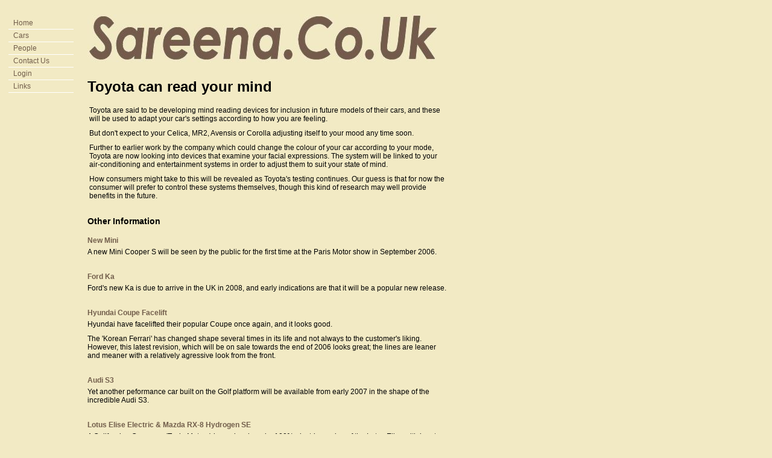

--- FILE ---
content_type: text/html
request_url: http://sareena.co.uk/Cars-Toyota-Can-Read-Your-Mind-897.html
body_size: 3444
content:
<!DOCTYPE html PUBLIC "-//W3C//DTD HTML 4.01 Transitional//EN"
   "http://www.w3.org/TR/html4/loose.dtd">

<html>
<head>
  <title>Toyota can read your mind Information</title>
  <meta http-equiv="Content-Type" content="text/HTML; charset=windows-1252">
  <meta http-equiv="Content-Language" content="en-gb">
  <meta Name="description" CONTENT="Toyota can read your mind. Toyota are said to be developing mind reading devices for inclusion in future models of their cars, and these will be used to adapt your car's settings according to how you are feeling.">
  <meta Name="keywords" CONTENT="News, Information, Pictures, Latest, Up, date, to, Headlines, Celebrity, Technology, Stars, File, TV, Television, Screen, Movie, Politics">
  <meta Name="rating" CONTENT="General">

  <link rel="stylesheet" href="/Sareena.css" type="text/css">
</head>

<body>

<table border="0" cellpadding="2" width="900" style="font-size: 9pt" class="Smaller">
  <tr>
    <td width="100%" valign="top">
      <table border="0" cellpadding="0" cellspacing="0" width="100%">
        <tr>
          <td width="15%" valign="top" rowspan="2">
            <table border="0" cellpadding="2" cellspacing="0" width="100%">
              <tr>
                <td width="100%" valign="top">&nbsp;<br>
                  <!-- Menu --><div id="menublock">
<ul>
<li><!-- A Menu Item --><a href="http://www.sareena.co.uk">Home</a></li><li><!-- A Menu Item --><a href="Cars.html">Cars</a></li><li><!-- A Menu Item --><a href="People.html">People</a></li><li><!-- A Menu Item --><a href="Contact-Us.html">Contact Us</a></li><li><!-- A Menu Item --><a href="http://t600.myftp.org/cgi-bin/Sareena.exe?PATH=Login">Login</a></li><li><!-- A Menu Item --><a href="Links.html">Links</a></li></ul>
</div>
<!-- /Menu --></td>
              </tr>
            </table>
          </td>
          <td width="600" valign="top" height="73" align="Center">
            <p align="left">
            <a href="http://www.sareena.co.uk"><img border="0" src="Images/News-Banner.jpg" alt="www.sareena.co.uk Banner"></a>
</p>
          </td>
          <td width="18%" valign="top" align="Right" rowspan="2">
<table border="0" cellpadding="5" cellspacing="0" width="100%">
  <tr>
    <td width="100%" align="right">
<script type="text/javascript"><!--
google_ad_client = "pub-3567553959623791";
google_alternate_ad_url = "http://www.pictures-of-cars.com/car-posters.htm";
google_ad_width = 120;
google_ad_height = 600;
google_ad_format = "120x600_as";
google_ad_type = "text_image";
google_ad_channel ="3726810212";
google_color_border = ["FF4500","FF4500","FFFFFF","FF0000"];
google_color_bg = ["FFFFFF","FF6600","FFFFFF","FFFFFF"];
google_color_link = ["FF0000","000000","000000","6633FF"];
google_color_url = ["E0AD12","663333","008000","FF33FF"];
google_color_text = ["FF3366","000000","000000","FF6600"];
//--></script>
<script type="text/javascript"
  src="http://pagead2.googlesyndication.com/pagead/show_ads.js">
</script>   
    </td>
  </tr>
  <tr>
    <td width="100%" align="right">
<p align="center">   
    </td>
  </tr>
</table>
          </td>
        </tr>
        <tr>
          <td width="600" valign="top">
            <table border="0" cellpadding="0" cellspacing="0" width="100%">
              <tr><td width="100%" align="left"><!-- "Title" --><h1>Toyota can read your mind</h1>
</td></tr>
              <tr><td width="100%" align="left"><!-- "Content" --><table width="100%"><tr><td><table width="100%" border="0" cellpadding="0" cellspacing="0"><tr><td>Toyota are said to be developing mind reading devices for inclusion in future models of their cars, and these will be used to adapt your car's settings according to how you are feeling. </td></tr><tr><td height="10"></td></tr><tr><td>But don't expect to your Celica, MR2, Avensis or Corolla adjusting itself to your mood any time soon.</td></tr><tr><td  height="10"></td></tr></table>
<table width="100%" border="0" cellpadding="0" cellspacing="0"><tr><td>Further to earlier work by the company which could change the colour of your car according to your mode, Toyota are now looking into devices that examine your facial expressions.  The system will be linked to your air-conditioning and entertainment systems in order to adjust them to suit your state of mind. </td></tr><tr><td height="10"></td></tr><tr><td>How consumers might take to this will be revealed as Toyota's testing continues.  Our guess is that for now the consumer will prefer to control these systems themselves, though this kind of research may well provide benefits in the future.</td></tr><tr><td  height="10"></td></tr></table>
</td></tr></table><h3>Other Information</h3>
<h2><a class="maintditem" href="Cars-New-Mini-895.html">New Mini</a></h2>
<table width="100%" border="0" cellpadding="0" cellspacing="0"><tr><td>A new Mini Cooper S will be seen by the public for the first time at the Paris Motor show in September 2006.</td></tr><tr><td  height="10"></td></tr></table>
<h2><a class="maintditem" href="Cars-Ford-Ka-896.html">Ford Ka</a></h2>
<table width="100%" border="0" cellpadding="0" cellspacing="0"><tr><td>Ford's new Ka is due to arrive in the UK in 2008, and early indications are that it will be a popular new release.</td></tr><tr><td  height="10"></td></tr></table>
<h2><a class="maintditem" href="Cars-Hyundai-Coupe-Facelift-898.html">Hyundai Coupe Facelift</a></h2>
<table width="100%" border="0" cellpadding="0" cellspacing="0"><tr><td>Hyundai have facelifted their popular Coupe once again, and it looks good.</td></tr><tr><td height="10"></td></tr><tr><td>The 'Korean Ferrari' has changed shape several times in its life and not always to the customer's liking.  However, this latest revision, which will be on sale towards the end of 2006 looks great; the lines are leaner and meaner with a relatively agressive look from the front.</td></tr><tr><td  height="10"></td></tr></table>
<h2><a class="maintditem" href="Cars-Audi-S3-899.html">Audi S3</a></h2>
<table width="100%" border="0" cellpadding="0" cellspacing="0"><tr><td>Yet another peformance car built on the Golf platform will be available from early 2007 in the shape of the incredible Audi S3.</td></tr><tr><td  height="10"></td></tr></table>
<h2><a class="maintditem" href="Cars-Lotus-Elise-Electric-Mazda-Rx-8-Hydrogen-Se-900.html">Lotus Elise Electric & Mazda RX-8 Hydrogen SE</a></h2>
<table width="100%" border="0" cellpadding="0" cellspacing="0"><tr><td>A Californian Company (Tesla Motors) have developed a 100% electric version of the Lotus Elise with input from the Norfolk company.  And before sports car enthusiasts switch off, thinking that electric cars are slow and boring, the new car is claimed to have a 0-60 time of about 4 seconds!</td></tr><tr><td  height="10"></td></tr></table>
<h2><a class="maintditem" href="Cars-Ralliart-Mitsubushi-Lancer-Evo-Ix-Fq-360-901.html">Ralliart Mitsubushi Lancer Evo IX FQ-360</a></h2>
<table width="100%" border="0" cellpadding="0" cellspacing="0"><tr><td>UK Performance specialists Ralliart have released a 366bhp variant of the current Mitsubushi Lancer Evo.</td></tr><tr><td  height="10"></td></tr></table>
<h2><a class="maintditem" href="Cars-Vw-Polo-Blue-Motion-902.html">VW Polo Blue Motion</a></h2>
<table width="100%" border="0" cellpadding="0" cellspacing="0"><tr><td>VW have stepped up the ante in the value for money stakes with their Blue Motion Polo; the new model is capable of over 72mpg and has a C02 rating of 103g/Km.</td></tr><tr><td  height="10"></td></tr></table>
<h2><a class="maintditem" href="Cars-Mercedes-F600-Hygenius-903.html">Mercedes F600 Hygenius</a></h2>
<table width="100%" border="0" cellpadding="0" cellspacing="0"><tr><td>At the Tokyo motorshow last October, Mercedes unveiled their Hygenius hybrid-electric fuel cell vehicle, and now the prototype has made its way to the UK for demonstration purposes.</td></tr><tr><td  height="10"></td></tr></table>
<table Width="100%"><tr><td> </td></tr></table>
<!-- End of CM.User Message Table -->
<!-- After W400 Exists -->
<!-- End Of Content-->
</td></tr>
            </table>
          </td>
        </tr>
      </table>
    </td>
  </tr>
  <tr>
    <td valign="top" width="890">
      <table border="0" cellpadding="0" cellspacing="0" width="100%">
        <tr>
          <td width="25%"></td>
          <td width="25%" class="PageControl"> </td>
          <td width="25%" class="PageControl">
            <p align="right"><a class="maintditem" href="Cars-Toyota-Can-Read-Your-Mind-Start-8.html">Next&gt;</a></td>
          <td width="25%"></td>
        </tr>
        <tr>
          <td width="100%" colspan="4">
            <p align="center"><div align="center"><center><table border="0" cellspacing="0" cellpadding="0" width="100%"><tr><td width="100%"><hr></td></tr><tr><td width="100%"><script language="JavaScript" type="text/javascript"><!--                   document.write('','<img src="http://www.reiko.co.uk/cgi-bin/webstatT600.exe?action=stat&referer=',escape(document.referrer) ,'" width="1" height="1" border=0>')                  //--></script></td></tr><tr><td width="100%"></td></tr></table></center></div>
</td>
        </tr>
      </table>
    </td>
  </tr>
</table>
<script type="text/javascript">
<!--
document.write('','<img src="http://t600.myftp.org/cgi-bin/WebstatSareena.exe?action=stat&referer=',escape(document.referrer) ,'" width="1" height="1" border=0>')
//-->
</script>
</body>

</html>


--- FILE ---
content_type: text/html; charset=utf-8
request_url: https://www.google.com/recaptcha/api2/aframe
body_size: 267
content:
<!DOCTYPE HTML><html><head><meta http-equiv="content-type" content="text/html; charset=UTF-8"></head><body><script nonce="mZ7qe8kAc42rlbjTf16BFA">/** Anti-fraud and anti-abuse applications only. See google.com/recaptcha */ try{var clients={'sodar':'https://pagead2.googlesyndication.com/pagead/sodar?'};window.addEventListener("message",function(a){try{if(a.source===window.parent){var b=JSON.parse(a.data);var c=clients[b['id']];if(c){var d=document.createElement('img');d.src=c+b['params']+'&rc='+(localStorage.getItem("rc::a")?sessionStorage.getItem("rc::b"):"");window.document.body.appendChild(d);sessionStorage.setItem("rc::e",parseInt(sessionStorage.getItem("rc::e")||0)+1);localStorage.setItem("rc::h",'1769059852844');}}}catch(b){}});window.parent.postMessage("_grecaptcha_ready", "*");}catch(b){}</script></body></html>

--- FILE ---
content_type: text/css
request_url: http://sareena.co.uk/Sareena.css
body_size: 11588
content:
body {
background-color:#F2EAC4;
font-family:Arial,Helvetica,sans-serif;
font-size:8pt;
color:#000000;
}

H1 { 
	line-height: 110%;
	font-size: 200%;
} 

H2 { 
	line-height: 110%;
	font-size: 150%;
	margin-bottom: 1px;
	padding-bottom: 1px;
} 

#menublock {
	width: 9em;
	padding: 0 0 0 0;
	margin-right: 0;
	margin-bottom: 0;
	font-family: 'Trebuchet MS', 'Lucida Grande', Verdana, Lucida, Geneva, Helvetica, Arial, sans-serif;
	color: #715D4A;
	background-color: #fff;
	}
	
	#menublock ul {
		list-style: none;
		margin: 0;
		padding: 0;
		border: none;
		}
		
	#menublock li {
		border-bottom: 1px solid #fff;
		margin: 0;
		margin-right: 0;
		list-style: none;
		list-style-image: none;
		}
	
	#menublock li a {
		display: block;
		padding: 3px 3px 3px 0.25em;
		border-left: 5px solid #F2EAC4;
		border-right: 5px solid #F2EAC4;
		background-color: #F2EAC4;
		color: #715D4A;
		text-decoration: none;
		width: 90%;
		}

	html>body #menublock li a {
		width: 25;
		}

	#menublock li a:hover {
		border-left: 5px solid #F2EAD5;
		border-right: 5px solid #F2EAD5;
		background-color: #F2EAD5;
		color: #000;
		}

.smalltxt {
font-family:Verdana,Arial,Helvetica,sans-serif;
font-size:8pt;
}

.normtxt {
font-family:Arial,Helvetica,sans-serif;
font-size:10pt;
}

.harddrawtxt {
font-family:Verdana,Arial,Helvetica,sans-serif;
font-size:10pt;
font-weight:bold;
COLOR: #9FE1A8;
background-color:#F2EAC4;
}


.greentxt {
font-family:Verdana, Arial,Helvetica,sans-serif;
font-size:10pt;
color:Green;
background-color:#F2EAC4;
font-weight:bold;
}

.headingtxt {
font-family:Verdana, Arial,Helvetica,sans-serif;
font-size:10pt;
color:Black;
background-color:#F2EAC4;
font-weight:bold;
}

.bigtxt {
font-family:Arial,Helvetica,sans-serif;
font-size:12pt;
}

.cathead {
font-family:Arial,Helvetica,sans-serif;
font-size:10pt;
font-weight:bold;
}

.menuLink {
font-family:Arial,Helvetica,sans-serif;
font-size:9pt;
TEXT-DECORATION: none;
background-color:#F2EAC4;
}

.menuLink:link {
font-family:Arial,Helvetica,sans-serif;
font-size:9pt;
TEXT-DECORATION: none;
WIDTH: 100%;
COLOR: #F2EAD5;
background-color:#F2EAC4;
}

.menuLink:visited {
font-family:Arial,Helvetica,sans-serif;
font-size:9pt;
TEXT-DECORATION: none;
WIDTH: 100%;
COLOR: #F2EAD5;
background-color:#F2EAC4;
}

.menuLink:hover {	
font-family:Arial,Helvetica,sans-serif;
font-size:9pt;
TEXT-DECORATION: none;
WIDTH: 100%;
COLOR: #5ba3e0;
background-color:#F2EAC4;
}

.topLink {
font-family:Verdana,Arial,Helvetica,sans-serif;
font-size:7pt;
TEXT-DECORATION: none;
}

.topLink:link {
font-family:Verdana,Arial,Helvetica,sans-serif;
font-size:7pt;
TEXT-DECORATION: none;
WIDTH: 100%;
COLOR: #336699;
background-color:#F2EAC4;
}

.topLink:visited {
font-family:Verdana,Arial,Helvetica,sans-serif;
font-size:7pt;
TEXT-DECORATION: none;
WIDTH: 100%;
COLOR: #336699;
background-color:#F2EAC4;
}

.topLink:hover {	
font-family:Verdana,Arial,Helvetica,sans-serif;
font-size:7pt;
TEXT-DECORATION: none;
WIDTH: 100%;
COLOR: #0066CC;
background-color:#F2EAC4;
}

.boxheading {
font-size: 11px;
font-family: Verdana, Arial, Helvetica, sans-serif;
text-decoration: none;
color: white;
background-color:#F2EAC4;
font-weight:bold;
}


th {
font-family:Arial,Helvetica,sans-serif;
font-size:9pt;
}


a {
color:#000066;
background-color:#F2EAC4;
}

a:vlink {
color:#663366;
background-color:#F2EAC4;
}

a:hover {
color:#0066CC;
background-color:#F2EAC4;
}

a:active {
color:#000099;
background-color:#F2EAC4;
}

a.normtditem {
text-decoration: none;
color: #F2EAD5;
background-color:#F2EAC4;
}

a.normtditem:vlink {
text-decoration: none;
color: #F2EAD5;
background-color:#F2EAC4;
}

a.normtditem:hover {
text-decoration: none;
color: #5ba3e0;
background-color:#F2EAC4;
}

a.normtditem:active {
text-decoration: none;
color: blue;
background-color:#F2EAC4;
}

.greenheadline {
font-family:Arial,Helvetica,sans-serif;
font-size:10pt;
font-weight:bold;
color: #293C7B;
background-color:#F2EAC4;
}

a.smalllink {
font-size: 9px;
font-family: Verdana, Arial, Helvetica, sans-serif;
text-decoration: none;
color: #293C7B;
background-color:#F2EAC4;
}

a.smalllink:vlink {
font-size: 9px;
font-family: Verdana, Arial, Helvetica, sans-serif;
text-decoration: none;
color: #293C7B;
background-color:#F2EAC4;
}

a.smalllink:hover {
font-size: 9px;
font-family: Verdana, Arial, Helvetica, sans-serif;
text-decoration: none;
color: black;
background-color:#F2EAC4;
}

a.smalllink:active {
font-size: 9px;
font-family: Verdana, Arial, Helvetica, sans-serif;
text-decoration: none;
color: #293C7B;
background-color:#F2EAC4;
}


a.smalllinkred {
font-size: 9px;
font-family: Verdana, Arial, Helvetica, sans-serif;
text-decoration: none;
color: red;
background-color:#F2EAC4;
}

a.smalllinkred:vlink {
font-size: 9px;
font-family: Verdana, Arial, Helvetica, sans-serif;
text-decoration: none;
color: red;
background-color:#F2EAC4;
}

a.smalllinkred:hover {
font-size: 9px;
font-family: Verdana, Arial, Helvetica, sans-serif;
text-decoration: none;
color: black;
background-color:#F2EAC4;
}

a.smalllinkred:active {
font-size: 9px;
font-family: Verdana, Arial, Helvetica, sans-serif;
text-decoration: none;
color: red;
background-color:#F2EAC4;
}

a.smalllinkblue {
font-size: 9px;
font-family: Verdana, Arial, Helvetica, sans-serif;
text-decoration: none;
color: blue;
background-color:#F2EAC4;
}

a.smalllinkblue:vlink {
font-size: 9px;
font-family: Verdana, Arial, Helvetica, sans-serif;
text-decoration: none;
color: blue;
background-color:#F2EAC4;
}

a.smalllinkblue:hover {
font-size: 9px;
font-family: Verdana, Arial, Helvetica, sans-serif;
text-decoration: none;
color: black;
background-color:#F2EAC4;
}

a.smalllinkblue:active {
font-size: 9px;
font-family: Verdana, Arial, Helvetica, sans-serif;
text-decoration: none;
color: blue;
background-color:#F2EAC4;
}

a.normtditemblack {
font-size: 10px;
font-family: Verdana, Arial, Helvetica, sans-serif;
text-decoration: none;
color: black;
background-color:#F2EAC4;
}

a.normtditemblack:vlink {
font-size: 10px;
font-family: Verdana, Arial, Helvetica, sans-serif;
text-decoration: none;
color: black;
background-color:#F2EAC4;
}

a.normtditemblack:hover {
font-size: 10px;
font-family: Verdana, Arial, Helvetica, sans-serif;
text-decoration: none;
color: navy;
background-color:#F2EAC4;
}

a.normtditemblack:active {
font-size: 10px;
font-family: Verdana, Arial, Helvetica, sans-serif;
text-decoration: none;
color: black;
background-color:#F2EAC4;
}

a.smallditem:vlink {
font-size: 8px;
font-family: Verdana, Arial, Helvetica, sans-serif;
text-decoration: none;
color: #293C7B;
background-color:#F2EAC4;
font-weight:bold;
}

a.smalltditem:hover {
font-size: 8px;
font-family: Verdana, Arial, Helvetica, sans-serif;
text-decoration: none;
color: black;
background-color:#F2EAC4;
font-weight:bold;
}

a.smalltditem:active {
font-size: 8px;
font-family: Verdana, Arial, Helvetica, sans-serif;
text-decoration: none;
color: #293C7B;
background-color:#F2EAC4;
font-weight:bold;
}

a.smalltditemred {
font-size: 8px;
font-family: Verdana, Arial, Helvetica, sans-serif;
text-decoration: none;
color: red;
background-color:#F2EAC4;
font-weight:bold;
}

a.smallditemred:vlink {
font-size: 8px;
font-family: Verdana, Arial, Helvetica, sans-serif;
text-decoration: none;
color: red;
background-color:#F2EAC4;
font-weight:bold;
}

a.smalltditemred:hover {
font-size: 8px;
font-family: Verdana, Arial, Helvetica, sans-serif;
text-decoration: none;
color: black;
background-color:#F2EAC4;
font-weight:bold;
}

a.smalltditemred:active {
font-size: 8px;
font-family: Verdana, Arial, Helvetica, sans-serif;
text-decoration: none;
color: red;
background-color:#F2EAC4;
font-weight:bold;
}

a.smalltditemblue {
font-size: 8px;
font-family: Verdana, Arial, Helvetica, sans-serif;
text-decoration: none;
color: blue;
background-color:#F2EAC4;
font-weight:bold;
}

a.smallditemblue:vlink {
font-size: 8px;
font-family: Verdana, Arial, Helvetica, sans-serif;
text-decoration: none;
color: blue;
background-color:#F2EAC4;
font-weight:bold;
}

a.smalltditemblue:hover {
font-size: 8px;
font-family: Verdana, Arial, Helvetica, sans-serif;
text-decoration: none;
color: black;
background-color:#F2EAC4;
font-weight:bold;
}

a.smalltditemblue:active {
font-size: 8px;
font-family: Verdana, Arial, Helvetica, sans-serif;
text-decoration: none;
color: blue;
background-color:#F2EAC4;
font-weight:bold;
}

.maintditem {
font-size: 12px;
font-family: Verdana, Arial, Helvetica, sans-serif;
text-decoration: none;
color: #725E4B;
font-weight:bold;
background-color:#F2EAC4;
}

a.maintditem {
font-size: 12px;
font-family: Verdana, Arial, Helvetica, sans-serif;
text-decoration: none;
color: #725E4B;
font-weight:bold;
}

a.maintditem:vlink {
font-size: 12px;
font-family: Verdana, Arial, Helvetica, sans-serif;
text-decoration: none;
color: #725E4B;
background-color:#F2EAC4;
font-weight:bold;
}

a.maintditem:hover {
font-size: 12px;
font-family: Verdana, Arial, Helvetica, sans-serif;
text-decoration: none;
color: #5ba3e0;
background-color:#F2EAC4;
font-weight:bold;
}

a.maintditem:active {
font-size: 12px;
font-family: Verdana, Arial, Helvetica, sans-serif;
text-decoration: none;
color: #293C7B;
background-color:#F2EAC4;
font-weight:bold;
}

a.smalltditem {
font-size: 8px;
font-family: Verdana, Arial, Helvetica, sans-serif;
text-decoration: none;
color: #293C7B;
background-color:#F2EAC4;
font-weight:bold;
}

.reviewSelected {
font-size: 12px;
font-family: Verdana, Arial, Helvetica, sans-serif;
text-decoration: none;
color: #000000;
background-color:#F2EAC4;
font-weight:bold;
}

.Table1 {
border : 0px solid #005B99;
background-color : #F2EAC4;
border-collapse: collapse; 
border-spacing: 0;
margin: 0;
padding: 0
}

.HeaderRow {
border : 0px solid #005B99;
background-color : #F2EAC4;
border-collapse: collapse; 
border-spacing: 0;
height: 1;
font-family:Verdana,Arial,Helvetica,sans-serif;
font-size:10pt;
font-weight:bold;
color: #000000;
margin: 0;
padding: 0
}

.PaddingRow {
border : 0px solid #F2EAC4;
background-color : #F2EAC4;
border-collapse: collapse; 
border-spacing: 0;
height: 5;
font-family:Verdana,Arial,Helvetica,sans-serif;
font-size:10pt;
font-weight:bold;
color: #000000;
margin: 0;
padding: 0
}

.DesktopPaddingRow {
border : 0px solid #F2EAC4;
background-color : #F2EAC4;
border-collapse: collapse; 
border-spacing: 0;
height: 8;
font-family:Verdana,Arial,Helvetica,sans-serif;
font-size:10pt;
font-weight:bold;
color: #000000;
margin: 0;
padding: 0
}

.Table1Header {
border : 1px solid #F2EAC4;
background-color : #F2EAC4;
border-collapse: collapse; 
border-spacing: 0;
font-family:Verdana,Arial,Helvetica,sans-serif;
font-size:8pt;
font-weight:bold;
vertical-align:text-top;
text-align:left;
color: #000000;
margin: 0;
padding: 0
}

.Table1Detail {
border : 1px solid #F2EAC4;
background-color : #F2EAC4;
border-collapse: collapse; 
border-spacing: 0;
font-family:Verdana,Arial,Helvetica,sans-serif;
font-size:8pt;
color: #000000;
vertical-align:text-top;
margin: 0;
padding: 0;

}

